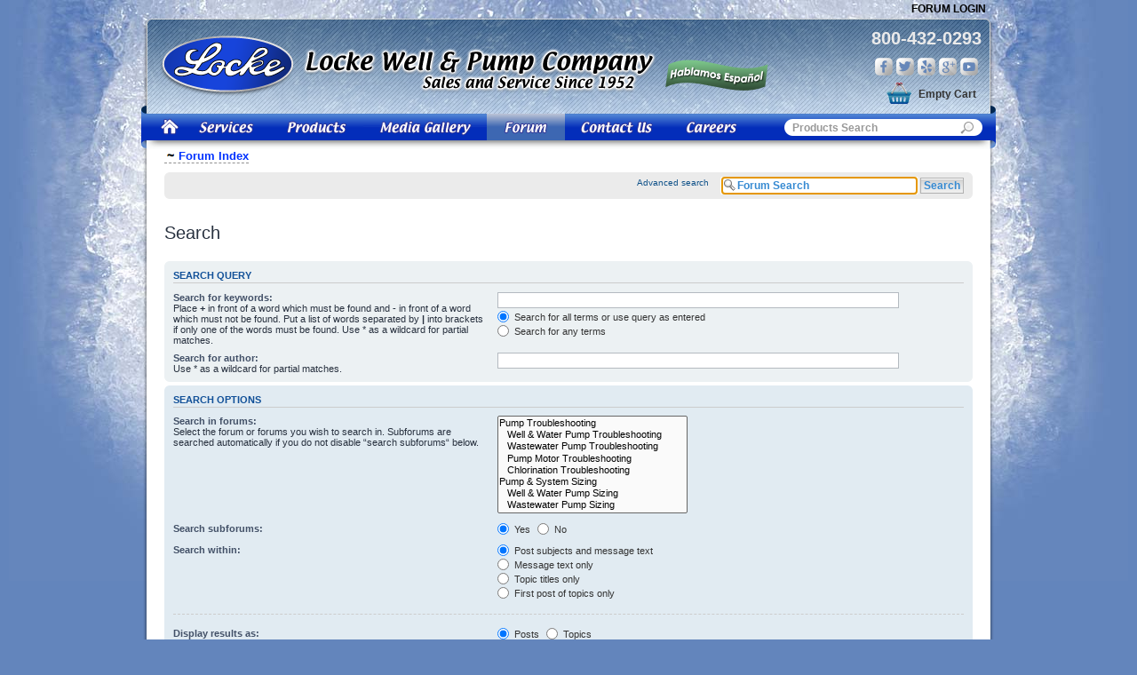

--- FILE ---
content_type: text/css
request_url: https://www.lockewell.com/includes/templates/locke/css/stylesheet_navigation.css
body_size: 7348
content:
/*Wrappers*/
#headerWrapper {
	margin: 0px;
	padding: 0px;
	width: 100%;
	}

#bodyShadow {
	background:url(../images/body-shadow.png) repeat-y !important;
	background-image:none;
	width:962px;
	margin:0px auto;
	}
	
#bodyShadowFooter {
	background:url(../images/body-shadow-footer.png) bottom !important;
	background-image:none;
	width:962px;
	margin:0px auto;
	margin-bottom:100px;
	}
	
	
/*Top Nav*/

#topNav {width: 950px; margin: 0px auto; padding: 0px; height:20px; }
#topNav  ul{width: 950px; margin: 0px auto; float: right; padding: 0px; padding-top:3px;}
#topNav  ul li {float: right; list-style-type: none; background-image: none;}
#topNav  li a {font-family:Arial, Helvetica, sans-serif; font-size: 12px; color:#000; font-weight:bold; text-transform:uppercase; padding: 0px 5px 0px 12px;}
#topNav  li a:hover { color:#666; text-decoration:none;}


/*Logo Area*/
#logoWrapper{
	margin: 0px auto;
	padding: 0px;
	width: 962px;
	height:108px;
	background:url(../images/body-header-bg.png) no-repeat !important;
	background:url(../images/body-header-bg.gif) no-repeat;
	}
	
#logo {
	/*padding-top: 3px;*/
	padding: 18px 0px 0px 20px;
	float: left;	
	}
	
/*#logo a { float:left; width:565px; height:71px; background-image:url(../images/logo.png) !important;  background-image:url(../images/logo.gif);}*/

#espanol { height: 85px; width: 125px; float: left; background:url(../images/body_header_espanol.png) bottom center no-repeat;}
	
#header-right { width:173px; height:40px; float:right; padding: 12px 16px 0px 0px;  /*padding: 34px 16px 0px 0px;*/}
#header-right a.phone {  

color: #EAEAEA;
font-size: 2em;
font-weight: bold;
text-align: right;
float: right;
    
}

#header-right a.phone:hover {text-decoration: none;}

#cart-top {width:45px; height:26px; line-height:28px; float:right; clear:both; padding:0px 26px 0px 36px; margin-top:7px; text-align:right; background-image:url(../images/header-cart.png) !important; background-image:url(../images/header-cart.gif); 
			background-repeat:no-repeat; background-position:left; font-family:Arial, Helvetica, sans-serif; font-size: 12px; color:#333; font-weight:bold;}
			
#cart-top.cfull { background-image:url(../images/header-cart-full.png) !important; background-image:url(../images/header-cart-full.gif); background-repeat:no-repeat; background-position:left;}
#cart-top a:link, #cart-top a:visited {color:#000066; text-decoration:underline;}
#cart-top a:hover {color: #0066FF;text-decoration:underline;}



/*Social Header*/

#header-right #social {
    float: right;
	margin-bottom: 0px;
}

#header-right #social a {
    background: url(../images/header-social.png) no-repeat;
    width: 20px;
    height: 20px;
    margin-right: 4px;
    float: left;
    margin-top: 10px;
    text-indent: -6000px;
    overflow: hidden;
}

#header-right #social a.fb {
    background-position: 0px top;
}

#header-right #social a.tw {
    background-position: -23px top;
}

#header-right #social a.yp {
    background-position: -46px top;
}

#header-right #social a.gp {
    background-position: -69px top;
}

#header-right #social a.yt {
    background-position: -92px top;
}

#skypecall {float:right; width: 122px; margin:14px -15px 0px 0px; padding:0px;}

/*Main Nav*/
#headerWrapper #navigation {height: 30px; margin: 0px auto; width: 962px;}
#nav-shadow { height:10px;  margin: 0px auto; width: 962px;  background:url(../images/nav_shadow.png) no-repeat; font-size:0px;}
#headerWrapper #navigation  ul{ padding: 0px; margin:0px; float: left;}
#headerWrapper #navigation  ul li {float: left; list-style-type: none;}
#headerWrapper #navigation  li a {float: left;  height: 30px; text-decoration:none; background-repeat:no-repeat;}

#logout { }
#logout ul{float:left; padding:0px; margin: 0px;}
#logout a{text-decoration: none; font-size: 10px; font-weight: bold; color:#032DBA;}
#logout a:hover {color:#000000;}

a {outline: none;}
a img {border: none;}

a.home {background-image: url(../images/nav-home.gif); width:52px; background-position:bottom;}
a.ahome {background-image: url(../images/nav-home.gif); width:52px; background-position:center;}

a.services {background-image: url(../images/nav-services.gif); width:93px; background-position:bottom;}
a.aservices {background-image: url(../images/nav-services.gif); width:93px; background-position:center;}

a.products {background-image: url(../images/nav-products.gif); width:105px; background-position:bottom;}
a.aproducts {background-image: url(../images/nav-products.gif); width:105px; background-position:center;}

a.gallery {background-image: url(../images/nav-gallery.gif); width:139px; background-position:bottom;}
a.agallery {background-image: url(../images/nav-gallery.gif); width:139px; background-position:center;}

a.forum {background-image: url(../images/nav-forum.gif); width:88px; background-position:bottom;}
a.aforum {background-image: url(../images/nav-forum.gif); width:88px; background-position:center;}

a.nav-holder {background-image: url(../images/nav-holder.gif); width:88px; background-position:center;}

a.contact {background-image: url(../images/nav-contact.gif); width:120px; background-position:bottom;}
a.acontact {background-image: url(../images/nav-contact.gif); width:120px; background-position:center;}

a.links {background-image: url(../images/nav-links.gif); width:74px; background-position:bottom;}
a.alinks {background-image: url(../images/nav-links.gif); width:74px; background-position:center;}

a.careers {background-image: url(../images/nav-careers.gif); width:89px; background-position:bottom;}
a.acareers {background-image: url(../images/nav-careers.gif); width:89px; background-position:center;}

div.search {background: url(../images/nav-search-bg-s.gif) bottom; /*width:291px;*/  width:276px; text-align:right; float:left; height:30px; margin:0px; padding:0px;}
div.search .box{background: transparent; width:180px; border:0px; height:15px; margin-top:6px;
				font-family:Arial, Helvetica, sans-serif; font-size: 12px; color: #999999; font-weight:bold; vertical-align:middle;}
div.search .box-btn { vertical-align:middle;margin-top:7px; outline:none; background:none; margin-right:15px;}

a:hover.services, a:hover.products, a:hover.gallery, a:hover.forum, a:hover.contact, a:hover.links, a:hover.careers, a:hover.home {background-position:top;}
a:hover.aservices, a:hover.aproducts, a:hover.agallery, a:hover.aforum, a:hover.acontact, a:hover.alinks, a:hover.acareers, a:hover.ahome {background-position:center;}



/* Footer */
#footer {
	margin: 0px auto;	
	padding: 0px;
	width: 950px;
	background: url(../images/body-footer-bg.png) no-repeat 0 -2px !important;
	background: url(../images/body-footer-bg.gif) no-repeat;
	height:95px;
	}
	
#cc {
	padding-left: 10px; 
	padding-top: 15px; 
	float: left;
	width:250px;
	}
	
#googleCheckoutLogo {
	padding-left: 30px;
	padding-top: 15px; 
	float: left;
	width:250px;
	}
	
#site-seal {
	padding-right: 18px; 
	padding-top: 0px; 
	float: right;
	}
	
#mcafee {float: right; padding-right: 10px;padding-top: 16px; }
#mcafee a {/*border:1px #eee solid;*/}

	
#dm {color:#fff; font-size: 9px; font-family: verdana, arial, helvetica, sans-serif; 
	 width:942px; margin:0px auto; padding-top:25px; text-align: right; clear:both;}
#dm a{text-decoration: none; color:#fff;}
#dm a:hover {color: #fff; text-decoration:underline;}

#policy {float: left;}


